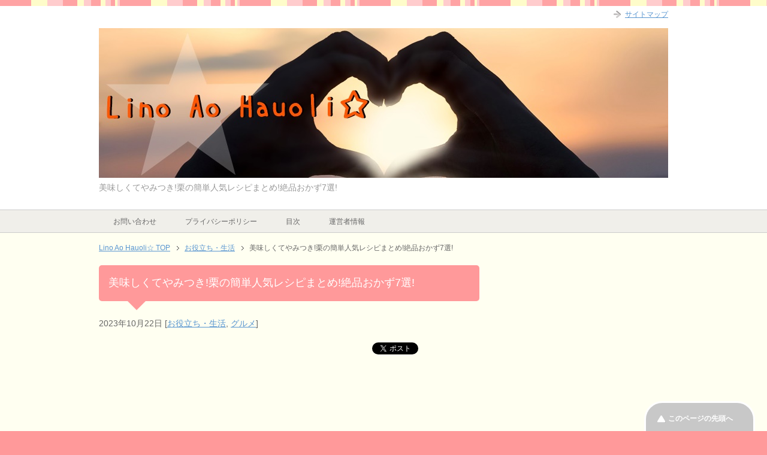

--- FILE ---
content_type: text/html; charset=UTF-8
request_url: https://boc-4plus1.com/archives/5471
body_size: 19252
content:
<!DOCTYPE html PUBLIC "-//W3C//DTD XHTML 1.0 Transitional//EN" "http://www.w3.org/TR/xhtml1/DTD/xhtml1-transitional.dtd">
<html xmlns="https://www.w3.org/1999/xhtml" dir="ltr" xml:lang="ja" lang="ja" xmlns:fb="https://www.facebook.com/2008/fbml">
<head><script async src="//pagead2.googlesyndication.com/pagead/js/adsbygoogle.js"></script>
<script>
  (adsbygoogle = window.adsbygoogle || []).push({
    google_ad_client: "ca-pub-9692444929455120",
    enable_page_level_ads: true
  });
</script>
<meta http-equiv="Content-Type" content="text/html; charset=UTF-8" />

<meta name="viewport" content="width=device-width, initial-scale=1.0" />
<meta name="keywords" content="お役立ち・生活,グルメ" />
<meta name="description" content="秋に美味しい栗！ いろいろなお店で栗を使ったメニューが増えてきますね☆ 栗はスイーツだけでなく、おかずにもピッタリの食材なんですよ！ しかし、スイーツほどおかずのレパートリーはないですよね･･･。 そこで今回は栗を使った・・・" />
<meta http-equiv="Content-Style-Type" content="text/css" />
<meta http-equiv="Content-Script-Type" content="text/javascript" />
<!--[if IE]><meta http-equiv="imagetoolbar" content="no" /><![endif]-->

<link rel="stylesheet" href="https://boc-4plus1.com/wp-content/themes/keni62_wp_pretty_1710192346/common.css" type="text/css" media="all" />
<link rel="stylesheet" href="https://boc-4plus1.com/wp-content/themes/keni62_wp_pretty_1710192346/layout.css" type="text/css" media="all" />
<link rel="stylesheet" href="https://boc-4plus1.com/wp-content/themes/keni62_wp_pretty_1710192346/design.css" type="text/css" media="all" />
<link rel="stylesheet" href="https://boc-4plus1.com/wp-content/themes/keni62_wp_pretty_1710192346/mobile.css" type="text/css" media="all" />
<link rel="stylesheet" href="https://boc-4plus1.com/wp-content/themes/keni62_wp_pretty_1710192346/mobile_layout.css" type="text/css" media="all" />
<link rel="stylesheet" href="https://boc-4plus1.com/wp-content/themes/keni62_wp_pretty_1710192346/advanced.css" type="text/css" media="all" />
<link rel="stylesheet" href="https://boc-4plus1.com/wp-content/themes/keni62_wp_pretty_1710192346/print.css" type="text/css" media="print" />

<link rel="shortcut icon" type="image/x-icon" href="https://boc-4plus1.com/wp-content/themes/keni62_wp_pretty_1710192346/favicon.ico" />
<link rel="apple-touch-icon" href="https://boc-4plus1.com/wp-content/themes/keni62_wp_pretty_1710192346/images/home-icon.png" />
<link rel="alternate" type="application/atom+xml" title="Lino Ao Hauoli☆ Atom Feed" href="https://boc-4plus1.com/feed/atom" />

		<!-- All in One SEO 4.3.2 - aioseo.com -->
		<title>美味しくてやみつき!栗の簡単人気レシピまとめ!絶品おかず7選!</title>
		<meta name="description" content="秋に美味しい栗！ いろいろなお店で栗を使ったメニューが増えてきますね☆ 栗はスイーツだけでなく、おかずにもピッ" />
		<meta name="robots" content="max-snippet:-1, max-image-preview:large, max-video-preview:-1" />
		<meta name="keywords" content="栗,レシピ,人気,おかず,簡単,やみつき,美味しい,絶品,7選,まとめ" />
		<link rel="canonical" href="https://boc-4plus1.com/archives/5471" />
		<meta name="generator" content="All in One SEO (AIOSEO) 4.3.2 " />
		<meta property="og:locale" content="ja_JP" />
		<meta property="og:site_name" content="Lino Ao Hauoli☆" />
		<meta property="og:type" content="article" />
		<meta property="og:title" content="美味しくてやみつき!栗の簡単人気レシピまとめ!絶品おかず7選!" />
		<meta property="og:description" content="秋に美味しい栗！ いろいろなお店で栗を使ったメニューが増えてきますね☆ 栗はスイーツだけでなく、おかずにもピッ" />
		<meta property="og:url" content="https://boc-4plus1.com/archives/5471" />
		<meta property="og:image" content="https://boc-4plus1.com/wp-content/uploads/2019/09/栗.jpg" />
		<meta property="og:image:secure_url" content="https://boc-4plus1.com/wp-content/uploads/2019/09/栗.jpg" />
		<meta property="og:image:width" content="640" />
		<meta property="og:image:height" content="427" />
		<meta property="article:published_time" content="2023-10-22T11:00:30+00:00" />
		<meta property="article:modified_time" content="2023-10-22T11:44:22+00:00" />
		<meta name="twitter:card" content="summary_large_image" />
		<meta name="twitter:site" content="@LHauoli" />
		<meta name="twitter:title" content="美味しくてやみつき!栗の簡単人気レシピまとめ!絶品おかず7選!" />
		<meta name="twitter:description" content="秋に美味しい栗！ いろいろなお店で栗を使ったメニューが増えてきますね☆ 栗はスイーツだけでなく、おかずにもピッ" />
		<meta name="twitter:creator" content="@LHauoli" />
		<meta name="twitter:image" content="https://boc-4plus1.com/wp-content/uploads/2019/09/栗.jpg" />
		<meta name="google" content="nositelinkssearchbox" />
		<script type="application/ld+json" class="aioseo-schema">
			{"@context":"https:\/\/schema.org","@graph":[{"@type":"Article","@id":"https:\/\/boc-4plus1.com\/archives\/5471#article","name":"\u7f8e\u5473\u3057\u304f\u3066\u3084\u307f\u3064\u304d!\u6817\u306e\u7c21\u5358\u4eba\u6c17\u30ec\u30b7\u30d4\u307e\u3068\u3081!\u7d76\u54c1\u304a\u304b\u305a7\u9078!","headline":"\u7f8e\u5473\u3057\u304f\u3066\u3084\u307f\u3064\u304d!\u6817\u306e\u7c21\u5358\u4eba\u6c17\u30ec\u30b7\u30d4\u307e\u3068\u3081!\u7d76\u54c1\u304a\u304b\u305a7\u9078!","author":{"@id":"https:\/\/boc-4plus1.com\/archives\/author\/kikuu-_#author"},"publisher":{"@id":"https:\/\/boc-4plus1.com\/#person"},"image":{"@type":"ImageObject","url":"https:\/\/boc-4plus1.com\/wp-content\/uploads\/2019\/09\/\u6817.jpg","width":640,"height":427},"datePublished":"2023-10-22T11:00:30+00:00","dateModified":"2023-10-22T11:44:22+00:00","inLanguage":"ja","mainEntityOfPage":{"@id":"https:\/\/boc-4plus1.com\/archives\/5471#webpage"},"isPartOf":{"@id":"https:\/\/boc-4plus1.com\/archives\/5471#webpage"},"articleSection":"\u304a\u5f79\u7acb\u3061\u30fb\u751f\u6d3b, \u30b0\u30eb\u30e1"},{"@type":"BreadcrumbList","@id":"https:\/\/boc-4plus1.com\/archives\/5471#breadcrumblist","itemListElement":[{"@type":"ListItem","@id":"https:\/\/boc-4plus1.com\/#listItem","position":1,"item":{"@type":"WebPage","@id":"https:\/\/boc-4plus1.com\/","name":"\u30db\u30fc\u30e0","description":"\u4f1a\u8a71\u306e\u30cd\u30bf\u306b\u306a\u308b\u3088\u3046\u306a\u304a\u5f79\u7acb\u3061\u60c5\u5831\u3084\u3001\u82b8\u80fd\u30fb\u65ec\u306e\u30cd\u30bf\u3092\u304a\u5c4a\u3051\u3057\u307e\u3059\u266a","url":"https:\/\/boc-4plus1.com\/"}}]},{"@type":"Person","@id":"https:\/\/boc-4plus1.com\/#person","name":"\u30d6\u30ed\u30b0\u7ba1\u7406\u4eba","image":{"@type":"ImageObject","@id":"https:\/\/boc-4plus1.com\/archives\/5471#personImage","url":"https:\/\/secure.gravatar.com\/avatar\/ce20428cd11d96338774dc9e0f8b5e08?s=96&d=mm&r=g","width":96,"height":96,"caption":"\u30d6\u30ed\u30b0\u7ba1\u7406\u4eba"}},{"@type":"Person","@id":"https:\/\/boc-4plus1.com\/archives\/author\/kikuu-_#author","url":"https:\/\/boc-4plus1.com\/archives\/author\/kikuu-_","name":"\u30d6\u30ed\u30b0\u7ba1\u7406\u4eba","image":{"@type":"ImageObject","@id":"https:\/\/boc-4plus1.com\/archives\/5471#authorImage","url":"https:\/\/secure.gravatar.com\/avatar\/ce20428cd11d96338774dc9e0f8b5e08?s=96&d=mm&r=g","width":96,"height":96,"caption":"\u30d6\u30ed\u30b0\u7ba1\u7406\u4eba"}},{"@type":"WebPage","@id":"https:\/\/boc-4plus1.com\/archives\/5471#webpage","url":"https:\/\/boc-4plus1.com\/archives\/5471","name":"\u7f8e\u5473\u3057\u304f\u3066\u3084\u307f\u3064\u304d!\u6817\u306e\u7c21\u5358\u4eba\u6c17\u30ec\u30b7\u30d4\u307e\u3068\u3081!\u7d76\u54c1\u304a\u304b\u305a7\u9078!","description":"\u79cb\u306b\u7f8e\u5473\u3057\u3044\u6817\uff01 \u3044\u308d\u3044\u308d\u306a\u304a\u5e97\u3067\u6817\u3092\u4f7f\u3063\u305f\u30e1\u30cb\u30e5\u30fc\u304c\u5897\u3048\u3066\u304d\u307e\u3059\u306d\u2606 \u6817\u306f\u30b9\u30a4\u30fc\u30c4\u3060\u3051\u3067\u306a\u304f\u3001\u304a\u304b\u305a\u306b\u3082\u30d4\u30c3","inLanguage":"ja","isPartOf":{"@id":"https:\/\/boc-4plus1.com\/#website"},"breadcrumb":{"@id":"https:\/\/boc-4plus1.com\/archives\/5471#breadcrumblist"},"author":{"@id":"https:\/\/boc-4plus1.com\/archives\/author\/kikuu-_#author"},"creator":{"@id":"https:\/\/boc-4plus1.com\/archives\/author\/kikuu-_#author"},"image":{"@type":"ImageObject","url":"https:\/\/boc-4plus1.com\/wp-content\/uploads\/2019\/09\/\u6817.jpg","@id":"https:\/\/boc-4plus1.com\/#mainImage","width":640,"height":427},"primaryImageOfPage":{"@id":"https:\/\/boc-4plus1.com\/archives\/5471#mainImage"},"datePublished":"2023-10-22T11:00:30+00:00","dateModified":"2023-10-22T11:44:22+00:00"},{"@type":"WebSite","@id":"https:\/\/boc-4plus1.com\/#website","url":"https:\/\/boc-4plus1.com\/","name":"Lino Ao Hauoli\u2606","inLanguage":"ja","publisher":{"@id":"https:\/\/boc-4plus1.com\/#person"}}]}
		</script>
		<!-- All in One SEO -->

<link rel='dns-prefetch' href='//webfonts.xserver.jp' />
<link rel='dns-prefetch' href='//s.w.org' />
<link rel="alternate" type="application/rss+xml" title="Lino Ao Hauoli☆ &raquo; フィード" href="https://boc-4plus1.com/feed" />
<link rel="alternate" type="application/rss+xml" title="Lino Ao Hauoli☆ &raquo; コメントフィード" href="https://boc-4plus1.com/comments/feed" />
<link rel="alternate" type="application/rss+xml" title="Lino Ao Hauoli☆ &raquo; 美味しくてやみつき!栗の簡単人気レシピまとめ!絶品おかず7選! のコメントのフィード" href="https://boc-4plus1.com/archives/5471/feed" />
		<!-- This site uses the Google Analytics by ExactMetrics plugin v7.10.0 - Using Analytics tracking - https://www.exactmetrics.com/ -->
							<script
				src="//www.googletagmanager.com/gtag/js?id=UA-110929974-1"  data-cfasync="false" data-wpfc-render="false" type="text/javascript" async></script>
			<script data-cfasync="false" data-wpfc-render="false" type="text/javascript">
				var em_version = '7.10.0';
				var em_track_user = true;
				var em_no_track_reason = '';
				
								var disableStrs = [
															'ga-disable-UA-110929974-1',
									];

				/* Function to detect opted out users */
				function __gtagTrackerIsOptedOut() {
					for (var index = 0; index < disableStrs.length; index++) {
						if (document.cookie.indexOf(disableStrs[index] + '=true') > -1) {
							return true;
						}
					}

					return false;
				}

				/* Disable tracking if the opt-out cookie exists. */
				if (__gtagTrackerIsOptedOut()) {
					for (var index = 0; index < disableStrs.length; index++) {
						window[disableStrs[index]] = true;
					}
				}

				/* Opt-out function */
				function __gtagTrackerOptout() {
					for (var index = 0; index < disableStrs.length; index++) {
						document.cookie = disableStrs[index] + '=true; expires=Thu, 31 Dec 2099 23:59:59 UTC; path=/';
						window[disableStrs[index]] = true;
					}
				}

				if ('undefined' === typeof gaOptout) {
					function gaOptout() {
						__gtagTrackerOptout();
					}
				}
								window.dataLayer = window.dataLayer || [];

				window.ExactMetricsDualTracker = {
					helpers: {},
					trackers: {},
				};
				if (em_track_user) {
					function __gtagDataLayer() {
						dataLayer.push(arguments);
					}

					function __gtagTracker(type, name, parameters) {
						if (!parameters) {
							parameters = {};
						}

						if (parameters.send_to) {
							__gtagDataLayer.apply(null, arguments);
							return;
						}

						if (type === 'event') {
							
														parameters.send_to = exactmetrics_frontend.ua;
							__gtagDataLayer(type, name, parameters);
													} else {
							__gtagDataLayer.apply(null, arguments);
						}
					}

					__gtagTracker('js', new Date());
					__gtagTracker('set', {
						'developer_id.dNDMyYj': true,
											});
															__gtagTracker('config', 'UA-110929974-1', {"forceSSL":"true"} );
										window.gtag = __gtagTracker;										(function () {
						/* https://developers.google.com/analytics/devguides/collection/analyticsjs/ */
						/* ga and __gaTracker compatibility shim. */
						var noopfn = function () {
							return null;
						};
						var newtracker = function () {
							return new Tracker();
						};
						var Tracker = function () {
							return null;
						};
						var p = Tracker.prototype;
						p.get = noopfn;
						p.set = noopfn;
						p.send = function () {
							var args = Array.prototype.slice.call(arguments);
							args.unshift('send');
							__gaTracker.apply(null, args);
						};
						var __gaTracker = function () {
							var len = arguments.length;
							if (len === 0) {
								return;
							}
							var f = arguments[len - 1];
							if (typeof f !== 'object' || f === null || typeof f.hitCallback !== 'function') {
								if ('send' === arguments[0]) {
									var hitConverted, hitObject = false, action;
									if ('event' === arguments[1]) {
										if ('undefined' !== typeof arguments[3]) {
											hitObject = {
												'eventAction': arguments[3],
												'eventCategory': arguments[2],
												'eventLabel': arguments[4],
												'value': arguments[5] ? arguments[5] : 1,
											}
										}
									}
									if ('pageview' === arguments[1]) {
										if ('undefined' !== typeof arguments[2]) {
											hitObject = {
												'eventAction': 'page_view',
												'page_path': arguments[2],
											}
										}
									}
									if (typeof arguments[2] === 'object') {
										hitObject = arguments[2];
									}
									if (typeof arguments[5] === 'object') {
										Object.assign(hitObject, arguments[5]);
									}
									if ('undefined' !== typeof arguments[1].hitType) {
										hitObject = arguments[1];
										if ('pageview' === hitObject.hitType) {
											hitObject.eventAction = 'page_view';
										}
									}
									if (hitObject) {
										action = 'timing' === arguments[1].hitType ? 'timing_complete' : hitObject.eventAction;
										hitConverted = mapArgs(hitObject);
										__gtagTracker('event', action, hitConverted);
									}
								}
								return;
							}

							function mapArgs(args) {
								var arg, hit = {};
								var gaMap = {
									'eventCategory': 'event_category',
									'eventAction': 'event_action',
									'eventLabel': 'event_label',
									'eventValue': 'event_value',
									'nonInteraction': 'non_interaction',
									'timingCategory': 'event_category',
									'timingVar': 'name',
									'timingValue': 'value',
									'timingLabel': 'event_label',
									'page': 'page_path',
									'location': 'page_location',
									'title': 'page_title',
								};
								for (arg in args) {
																		if (!(!args.hasOwnProperty(arg) || !gaMap.hasOwnProperty(arg))) {
										hit[gaMap[arg]] = args[arg];
									} else {
										hit[arg] = args[arg];
									}
								}
								return hit;
							}

							try {
								f.hitCallback();
							} catch (ex) {
							}
						};
						__gaTracker.create = newtracker;
						__gaTracker.getByName = newtracker;
						__gaTracker.getAll = function () {
							return [];
						};
						__gaTracker.remove = noopfn;
						__gaTracker.loaded = true;
						window['__gaTracker'] = __gaTracker;
					})();
									} else {
										console.log("");
					(function () {
						function __gtagTracker() {
							return null;
						}

						window['__gtagTracker'] = __gtagTracker;
						window['gtag'] = __gtagTracker;
					})();
									}
			</script>
				<!-- / Google Analytics by ExactMetrics -->
				<script type="text/javascript">
			window._wpemojiSettings = {"baseUrl":"https:\/\/s.w.org\/images\/core\/emoji\/11\/72x72\/","ext":".png","svgUrl":"https:\/\/s.w.org\/images\/core\/emoji\/11\/svg\/","svgExt":".svg","source":{"concatemoji":"https:\/\/boc-4plus1.com\/wp-includes\/js\/wp-emoji-release.min.js?ver=4.9.26"}};
			!function(e,a,t){var n,r,o,i=a.createElement("canvas"),p=i.getContext&&i.getContext("2d");function s(e,t){var a=String.fromCharCode;p.clearRect(0,0,i.width,i.height),p.fillText(a.apply(this,e),0,0);e=i.toDataURL();return p.clearRect(0,0,i.width,i.height),p.fillText(a.apply(this,t),0,0),e===i.toDataURL()}function c(e){var t=a.createElement("script");t.src=e,t.defer=t.type="text/javascript",a.getElementsByTagName("head")[0].appendChild(t)}for(o=Array("flag","emoji"),t.supports={everything:!0,everythingExceptFlag:!0},r=0;r<o.length;r++)t.supports[o[r]]=function(e){if(!p||!p.fillText)return!1;switch(p.textBaseline="top",p.font="600 32px Arial",e){case"flag":return s([55356,56826,55356,56819],[55356,56826,8203,55356,56819])?!1:!s([55356,57332,56128,56423,56128,56418,56128,56421,56128,56430,56128,56423,56128,56447],[55356,57332,8203,56128,56423,8203,56128,56418,8203,56128,56421,8203,56128,56430,8203,56128,56423,8203,56128,56447]);case"emoji":return!s([55358,56760,9792,65039],[55358,56760,8203,9792,65039])}return!1}(o[r]),t.supports.everything=t.supports.everything&&t.supports[o[r]],"flag"!==o[r]&&(t.supports.everythingExceptFlag=t.supports.everythingExceptFlag&&t.supports[o[r]]);t.supports.everythingExceptFlag=t.supports.everythingExceptFlag&&!t.supports.flag,t.DOMReady=!1,t.readyCallback=function(){t.DOMReady=!0},t.supports.everything||(n=function(){t.readyCallback()},a.addEventListener?(a.addEventListener("DOMContentLoaded",n,!1),e.addEventListener("load",n,!1)):(e.attachEvent("onload",n),a.attachEvent("onreadystatechange",function(){"complete"===a.readyState&&t.readyCallback()})),(n=t.source||{}).concatemoji?c(n.concatemoji):n.wpemoji&&n.twemoji&&(c(n.twemoji),c(n.wpemoji)))}(window,document,window._wpemojiSettings);
		</script>
		<style type="text/css">
img.wp-smiley,
img.emoji {
	display: inline !important;
	border: none !important;
	box-shadow: none !important;
	height: 1em !important;
	width: 1em !important;
	margin: 0 .07em !important;
	vertical-align: -0.1em !important;
	background: none !important;
	padding: 0 !important;
}
</style>
<link rel='stylesheet' id='yarppRelatedCss-css'  href='https://boc-4plus1.com/wp-content/plugins/yet-another-related-posts-plugin/style/related.css?ver=5.27.8' type='text/css' media='all' />
<link rel='stylesheet' id='yarpp-thumbnails-css'  href='https://boc-4plus1.com/wp-content/plugins/yet-another-related-posts-plugin/style/styles_thumbnails.css?ver=5.27.8' type='text/css' media='all' />
<style id='yarpp-thumbnails-inline-css' type='text/css'>
.yarpp-thumbnails-horizontal .yarpp-thumbnail {width: 130px;height: 170px;margin: 5px;margin-left: 0px;}.yarpp-thumbnail > img, .yarpp-thumbnail-default {width: 120px;height: 120px;margin: 5px;}.yarpp-thumbnails-horizontal .yarpp-thumbnail-title {margin: 7px;margin-top: 0px;width: 120px;}.yarpp-thumbnail-default > img {min-height: 120px;min-width: 120px;}
.yarpp-thumbnails-horizontal .yarpp-thumbnail {width: 130px;height: 170px;margin: 5px;margin-left: 0px;}.yarpp-thumbnail > img, .yarpp-thumbnail-default {width: 120px;height: 120px;margin: 5px;}.yarpp-thumbnails-horizontal .yarpp-thumbnail-title {margin: 7px;margin-top: 0px;width: 120px;}.yarpp-thumbnail-default > img {min-height: 120px;min-width: 120px;}
</style>
<link rel='stylesheet' id='toc-screen-css'  href='https://boc-4plus1.com/wp-content/plugins/table-of-contents-plus/screen.min.css?ver=2106' type='text/css' media='all' />
<link rel='stylesheet' id='wordpress-popular-posts-css-css'  href='https://boc-4plus1.com/wp-content/plugins/wordpress-popular-posts/assets/css/wpp.css?ver=5.5.1' type='text/css' media='all' />
<style id='quads-styles-inline-css' type='text/css'>

        .quads-location {
            visibility: hidden;
        }
    .quads-location ins.adsbygoogle {
        background: transparent !important;
    }
    .quads.quads_ad_container { display: grid; grid-template-columns: auto; grid-gap: 10px; padding: 10px; }
    .grid_image{animation: fadeIn 0.5s;-webkit-animation: fadeIn 0.5s;-moz-animation: fadeIn 0.5s;
        -o-animation: fadeIn 0.5s;-ms-animation: fadeIn 0.5s;}
    .quads-ad-label { font-size: 12px; text-align: center; color: #333;}
    .quads-text-around-ad-label-text_around_left {
        width: 50%;
        float: left;
    }
    .quads-text-around-ad-label-text_around_right {
        width: 50%;
        float: right;
    }
    .quads-popupad {
        position: fixed;
        top: 0px;
        left:0px;
        width: 100%;
        height: 100em;
        background-color: rgba(0,0,0,0.6);
        z-index: 999;
        max-width: 100em !important;
        margin: 0 auto;
    }
    .quads.quads_ad_container_ {
        position: fixed;
        top: 40%;
        left: 36%;
    }
    #btn_close{
		background-color: #fff;
		width: 25px;
		height: 25px;
		text-align: center;
		line-height: 22px;
		position: absolute;
		right: -10px;
		top: -10px;
		cursor: pointer;
		transition: all 0.5s ease;
		border-radius: 50%;
	}
    #btn_close_video{
		background-color: #fff;
		width: 25px;
		height: 25px;
		text-align: center;
		line-height: 22px;
		position: absolute;
		right: -10px;
		top: -10px;
		cursor: pointer;
		transition: all 0.5s ease;
		border-radius: 50%;
        z-index:100;
	}
    .post_half_page_ad{
        visibility: visible;
        position: fixed;
        top: 0;
        right: -200vw;
    }
    #post_half_page_openClose {
        -webkit-transform: rotate(90deg);
        -webkit-transform-origin: left top;
        -moz-transform: rotate(90deg);
        -moz-transform-origin: left top;
        -o-transform: rotate(90deg);
        -o-transform-origin: left top;
        -ms-transform: rotate(90deg);
        -ms-transform-origin: left top;
        -transform: rotate(90deg);
        -transform-origin: left top;
        position: absolute;
        left: 4px;
        top: 0%;
        cursor: pointer;
        z-index: 999999;
        display: none;
    }
    #post_half_pageVertical-text {
        background: #000000;
        text-align: center;
        z-index: 999999;
        cursor: pointer;
        color: #FFFFFF;
        float: left;
        font-size: 13pt;
        padding: 5px;
        font-weight: bold;
        width: 85vh;
        font-family: verdana;
        text-transform: uppercase;
    }
    .half-page-arrow-left {
        position: absolute;
        cursor: pointer;
        width: 0;
        height: 0;
        border-right: 15px solid #FFFFFF;
        border-top: 15px solid transparent;
        border-bottom: 15px solid transparent;
        left: -27px;
        z-index: 9999999;
        top: 8vh;
    }
    .half-page-arrow-right {
        position: absolute;
        cursor: pointer;
        width: 0;
        height: 0;
        border-left: 15px solid #FFFFFF;
        border-top: 15px solid transparent;
        border-bottom: 15px solid transparent;
        left: -25px;
        z-index: 9999999;
        bottom: 30vh;
    }
    @media screen and (max-width: 520px) {
        .post_half_page_ad {
            display: none;
        }
        #post_half_pageVertical-text {
            width: 100%;
            font-size: 14px;
        }
        .half-page-arrow-left{
            left: 12px;
            bottom: 8px;
            top: 12px;
            border-left: 10px solid #ffffff00;
            border-top: none;
            border-bottom: 10px solid white;
            border-right: 10px solid #ffffff00;
        }
        .half-page-arrow-right {
            border-left: 10px solid #ffffff00;
            border-top: 10px solid white;
            border-bottom: none;
            border-right: 10px solid #ffffff00;
            right: 12px;
            left: unset;
            top: 13px;
            bottom: 8px;
        }
    }
    @media screen and (max-width: 480px) {
        .quads.quads_ad_container_ {
            left: 10px;
        }
    } 
    .wpquads-3d-container {
        border-radius:3px;
        position:relative;
        -webkit-perspective:1000px;
        -moz-perspective:1000px;
        -ms-perspective:1000px;
        -o-perspective:1000px;
        perspective:1000px;
        z-index:999999;
    }
    .wpquads-3d-cube{
        width:100%;
        height:100%;
        position:absolute;
        -webkit-transition:-webkit-transform 1s;
        -moz-transition:-moz-transform 1s;
        -o-transition:-o-transform 1s;
        transition:transform 1s;
        -webkit-transform-style:preserve-3d;
        -moz-transform-style:preserve-3d;
        -ms-transform-style:preserve-3d;
        -o-transform-style:preserve-3d;
        transform-style:preserve-3d;
    }
    .wpquads-3d-cube .wpquads-3d-item{
        position:absolute;
        border:3px inset;
        border-style:outset
    }
    .wpquads-3d-close{
        text-align:right;
    }
    #wpquads-close-btn{
        text-decoration:none !important;
        cursor:pointer;
    }
    .wpquads-3d-cube .wpquads-3d-item, .wpquads-3d-cube .wpquads-3d-item img{
        display:block;
        margin:0;
        width:100%;
        height:100%;
        background:#fff;
    }
    .ewd-ufaq-faqs .wpquads-3d-container {
        display: none;
    }   
    .quads-video {
        position: fixed;
        bottom: 0px;
        z-index: 9999999;
    }
    quads_ad_container_video{
        max-width:220px;
    }
    .parallax_main {
        padding-left: 3px;
        padding-right: 3px;
    }
    .parallax_main {
        display:none;
        position: fixed;
        top: 0;
        left: 0;
        bottom: 0;
        right: 0;
        background: #00000070;
        overflow-y: auto;
        background-attachment: fixed;
        background-position: center;
        -moz-transition: all 0.3s ease-in-out;
        -o-transition: all 0.3s ease-in-out;
        -ms-transition: all 0.3s ease-in-out;
        -webkit-transition: all 0.3s ease-in-out;
        transition: all 03s ease-in-out;
    }
    .parallax_main .quads-parallax-spacer {
        display: block;
        padding-top: 100vh;
        position: relative;
        pointer-events: none;
    }
    .quads-parallax {
        bottom: 0px;
        z-index: 9999999;
        bottom: 0;
        left: 0;
        right: 0; 
        margin: 0 auto;
        position:relative;
        -moz-transition: all 0.3s ease;
        -o-transition: all 0.3s ease;
        -ms-transition: all 0.3s ease;
        -webkit-transition: all 0.3s ease;
        transition: all 0.3s ease;
    }
    .parallax_popup_img {
        text-align: center;
        margin: 0 auto;
    }
    .quads_parallax_scroll_text{
        display: none;
        position: fixed;
        left: 0;
        z-index: 1;
        color: #989898;
        right: 0;
        text-align: center;
        font-weight: 600;
        font-size: 15px;
        background: #fff;
        padding: 6px;
        top: 5px;
    }
    .quads_click_impression { display: none;}
    .quads-sticky {
        width: 100% !important;
        position: fixed;
        max-width: 100%!important;
        bottom:0;
        margin:0;
        text-align: center;
    }
    .quads-sticky .quads-location {
        text-align: center;
    }.quads-sticky .wp_quads_dfp {
        display: contents;
    }
    a.quads-sticky-ad-close {
        background-color: #fff;
        width: 25px;
        height: 25px;
        text-align: center;
        line-height: 22px;
        position: absolute;
        right: 0px;
        top: -15px;
        cursor: pointer;
        transition: all 0.5s ease;
        border-radius: 50%;
    }
    
</style>
<script type='text/javascript' src='https://boc-4plus1.com/wp-includes/js/jquery/jquery.js?ver=1.12.4'></script>
<script type='text/javascript' src='https://boc-4plus1.com/wp-includes/js/jquery/jquery-migrate.min.js?ver=1.4.1'></script>
<script type='text/javascript' src='//webfonts.xserver.jp/js/xserver.js?ver=1.2.4'></script>
<script type='text/javascript' src='https://boc-4plus1.com/wp-content/plugins/google-analytics-dashboard-for-wp/assets/js/frontend-gtag.min.js?ver=7.10.0'></script>
<script data-cfasync="false" data-wpfc-render="false" type="text/javascript" id='exactmetrics-frontend-script-js-extra'>/* <![CDATA[ */
var exactmetrics_frontend = {"js_events_tracking":"true","download_extensions":"zip,mp3,mpeg,pdf,docx,pptx,xlsx,rar","inbound_paths":"[{\"path\":\"\\\/go\\\/\",\"label\":\"affiliate\"},{\"path\":\"\\\/recommend\\\/\",\"label\":\"affiliate\"}]","home_url":"https:\/\/boc-4plus1.com","hash_tracking":"false","ua":"UA-110929974-1","v4_id":""};/* ]]> */
</script>
<script type='application/json' id="wpp-json">
{"sampling_active":0,"sampling_rate":100,"ajax_url":"https:\/\/boc-4plus1.com\/wp-json\/wordpress-popular-posts\/v1\/popular-posts","api_url":"https:\/\/boc-4plus1.com\/wp-json\/wordpress-popular-posts","ID":5471,"token":"7737429afd","lang":0,"debug":0}
</script>
<script type='text/javascript' src='https://boc-4plus1.com/wp-content/plugins/wordpress-popular-posts/assets/js/wpp.min.js?ver=5.5.1'></script>
<link rel='https://api.w.org/' href='https://boc-4plus1.com/wp-json/' />
<link rel="EditURI" type="application/rsd+xml" title="RSD" href="https://boc-4plus1.com/xmlrpc.php?rsd" />
<link rel="wlwmanifest" type="application/wlwmanifest+xml" href="https://boc-4plus1.com/wp-includes/wlwmanifest.xml" /> 
<link rel='prev' title='白鳥玉季がかわいい♪子役でCM女王!?出演作がスゴイ!姉も芸能人?' href='https://boc-4plus1.com/archives/4979' />
<link rel='next' title='簡単絶品!柿の人気デザートレシピ7選!大量消費&#038;柿嫌いもオススメ♪' href='https://boc-4plus1.com/archives/5755' />
<meta name="generator" content="WordPress 4.9.26" />
<link rel='shortlink' href='https://boc-4plus1.com/?p=5471' />
<link rel="alternate" type="application/json+oembed" href="https://boc-4plus1.com/wp-json/oembed/1.0/embed?url=https%3A%2F%2Fboc-4plus1.com%2Farchives%2F5471" />
<link rel="alternate" type="text/xml+oembed" href="https://boc-4plus1.com/wp-json/oembed/1.0/embed?url=https%3A%2F%2Fboc-4plus1.com%2Farchives%2F5471&#038;format=xml" />
        <!-- Copyright protection script -->
        <meta http-equiv="imagetoolbar" content="no">
        <script>
            /*<![CDATA[*/
            document.oncontextmenu = function () {
                return false;
            };
            /*]]>*/
        </script>
        <script type="text/javascript">
            /*<![CDATA[*/
            document.onselectstart = function () {
                event = event || window.event;
                var custom_input = event.target || event.srcElement;

                if (custom_input.type !== "text" && custom_input.type !== "textarea" && custom_input.type !== "password") {
                    return false;
                } else {
                    return true;
                }

            };
            if (window.sidebar) {
                document.onmousedown = function (e) {
                    var obj = e.target;
                    if (obj.tagName.toUpperCase() === 'SELECT'
                        || obj.tagName.toUpperCase() === "INPUT"
                        || obj.tagName.toUpperCase() === "TEXTAREA"
                        || obj.tagName.toUpperCase() === "PASSWORD") {
                        return true;
                    } else {
                        return false;
                    }
                };
            }
            window.onload = function () {
                document.body.style.webkitTouchCallout = 'none';
                document.body.style.KhtmlUserSelect = 'none';
            }
            /*]]>*/
        </script>
        <script type="text/javascript">
            /*<![CDATA[*/
            if (parent.frames.length > 0) {
                top.location.replace(document.location);
            }
            /*]]>*/
        </script>
        <script>
            /*<![CDATA[*/
            document.ondragstart = function () {
                return false;
            };
            /*]]>*/
        </script>
        <style type="text/css">

            * {
                -webkit-touch-callout: none;
                -webkit-user-select: none;
                -moz-user-select: none;
                user-select: none;
            }

            img {
                -webkit-touch-callout: none;
                -webkit-user-select: none;
                -moz-user-select: none;
                user-select: none;
            }

            input, textarea, select {
	            -webkit-user-select: auto;
            }

        </style>
        <!-- End Copyright protection script -->

        <!-- Source hidden -->

        <script type='text/javascript'>document.cookie = 'quads_browser_width='+screen.width;</script>            <style id="wpp-loading-animation-styles">@-webkit-keyframes bgslide{from{background-position-x:0}to{background-position-x:-200%}}@keyframes bgslide{from{background-position-x:0}to{background-position-x:-200%}}.wpp-widget-placeholder,.wpp-widget-block-placeholder{margin:0 auto;width:60px;height:3px;background:#dd3737;background:linear-gradient(90deg,#dd3737 0%,#571313 10%,#dd3737 100%);background-size:200% auto;border-radius:3px;-webkit-animation:bgslide 1s infinite linear;animation:bgslide 1s infinite linear}</style>
            
<!-- BEGIN: WP Social Bookmarking Light HEAD -->


<script>
    (function (d, s, id) {
        var js, fjs = d.getElementsByTagName(s)[0];
        if (d.getElementById(id)) return;
        js = d.createElement(s);
        js.id = id;
        js.src = "//connect.facebook.net/ja_JP/sdk.js#xfbml=1&version=v2.7";
        fjs.parentNode.insertBefore(js, fjs);
    }(document, 'script', 'facebook-jssdk'));
</script>

<style type="text/css">
    .wp_social_bookmarking_light{
    border: 0 !important;
    padding: 10px 0 20px 0 !important;
    margin: 0 !important;
}
.wp_social_bookmarking_light div{
    float: left !important;
    border: 0 !important;
    padding: 0 !important;
    margin: 0 5px 0px 0 !important;
    min-height: 30px !important;
    line-height: 18px !important;
    text-indent: 0 !important;
}
.wp_social_bookmarking_light img{
    border: 0 !important;
    padding: 0;
    margin: 0;
    vertical-align: top !important;
}
.wp_social_bookmarking_light_clear{
    clear: both !important;
}
#fb-root{
    display: none;
}
.wsbl_facebook_like iframe{
    max-width: none !important;
}
.wsbl_pinterest a{
    border: 0px !important;
}
</style>
<!-- END: WP Social Bookmarking Light HEAD -->
<style type="text/css">.broken_link, a.broken_link {
	text-decoration: line-through;
}</style><!-- Global site tag (gtag.js) - Google Analytics -->
<script async src="https://www.googletagmanager.com/gtag/js?id=UA-110929974-1"></script>
<script>
  window.dataLayer = window.dataLayer || [];
  function gtag(){dataLayer.push(arguments);}
  gtag('js', new Date());

  gtag('config', 'UA-110929974-1');
</script>
<script async src="//pagead2.googlesyndication.com/pagead/js/adsbygoogle.js"></script>
<script>
     (adsbygoogle = window.adsbygoogle || []).push({
          google_ad_client: "ca-pub-9692444929455120",
          enable_page_level_ads: true
     });
</script>
</head>

<body class="post-template-default single single-post postid-5471 single-format-standard col2">

<div id="fb-root"></div>
<div id="container">


<!--▼ヘッダー-->
<div id="header">
<div id="header-in">

<div id="header-title">
<p class="header-logo"><a href="https://boc-4plus1.com"><img src="https://boc-4plus1.com/wp-content/uploads/2018/03/heart-3147976_1280-2.jpg" alt="Lino Ao Hauoli☆"></a></p>


<h1>美味しくてやみつき!栗の簡単人気レシピまとめ!絶品おかず7選!</h1>
</div>

<div id="header-text">
<p></p>
</div>

</div>
</div>
<!--▲ヘッダー-->


<!--▼グローバルナビ-->
<div id="global-nav">
<dl id="global-nav-in">
<dt class="btn-gnav">メニュー</dt>
<dd class="menu-wrap">
<ul id="menu" class="menu">
<li class="first page_item page-item-6"><a href="https://boc-4plus1.com/%e3%81%8a%e5%95%8f%e3%81%84%e5%90%88%e3%82%8f%e3%81%9b">お問い合わせ</a></li>
<li class="page_item page-item-230"><a href="https://boc-4plus1.com/%e3%83%97%e3%83%a9%e3%82%a4%e3%83%90%e3%82%b7%e3%83%bc%e3%83%9d%e3%83%aa%e3%82%b7%e3%83%bc">プライバシーポリシー</a></li>
<li class="page_item page-item-8"><a href="https://boc-4plus1.com/sitemaps">目次</a></li>
<li class="page_item page-item-224"><a href="https://boc-4plus1.com/%e9%81%8b%e5%96%b6%e8%80%85%e6%83%85%e5%a0%b1">運営者情報</a></li>
</ul>
</dd>
</dl>
</div>
<!--▲グローバルナビ-->


<!--main-->
<div id="main">
<!--main-in-->
<div id="main-in">

<!--▼パン屑ナビ-->
<div id="breadcrumbs">
<ol>
<li class="first" itemscope="itemscope" itemtype="http://data-vocabulary.org/Breadcrumb"><a href="https://boc-4plus1.com" itemprop="url"><span itemprop="title">Lino Ao Hauoli☆ TOP</span></a></li>
<li itemscope="itemscope" itemtype="http://data-vocabulary.org/Breadcrumb"><a href="https://boc-4plus1.com/archives/category/oyakudachi-life" title="お役立ち・生活 の全投稿を表示" rel="category tag" itemprop="url"><span itemprop="title">お役立ち・生活</span></a></li>
<li><span>美味しくてやみつき!栗の簡単人気レシピまとめ!絶品おかず7選!</span></li>
</ol>
</div>
<!--▲パン屑ナビ-->

<!--▽メイン＆サブ-->
<div id="main-and-sub">

<!--▽メインコンテンツ-->
<div id="main-contents">



<div class="post">
<h2 class="post-title" itemprop="headline">美味しくてやみつき!栗の簡単人気レシピまとめ!絶品おかず7選!</h2>
<p class="post-meta"><span class="post-data">2023年10月22日</span> [<span class="post-cat"><a href="https://boc-4plus1.com/archives/category/oyakudachi-life" rel="category tag">お役立ち・生活</a>, <a href="https://boc-4plus1.com/archives/category/gurume" rel="category tag">グルメ</a></span>]</p>
<ul class="sb m20-b">
<li class="sb-tweet"></li>
<li class="sb-hatebu"></li>
<li class="sb-gplus"></li>
<li class="sb-fb-like"></li>
</ul>	
<script async src="//pagead2.googlesyndication.com/pagead/js/adsbygoogle.js"></script>
<!-- 美空-リンク広告- -->
<ins class="adsbygoogle"
     style="display:block"
     data-ad-client="ca-pub-9692444929455120"
     data-ad-slot="4494849211"
     data-ad-format="link"
     data-full-width-responsive="true"></ins>
<script>
(adsbygoogle = window.adsbygoogle || []).push({});
</script>
	<p>&nbsp;</p>
	
<div class="contents clearfix">

	<div class="article">
	<!--本文-->
	<div class='wp_social_bookmarking_light'>
            <div class="wsbl_hatena_button"><a href="//b.hatena.ne.jp/entry/https://boc-4plus1.com/archives/5471" class="hatena-bookmark-button" data-hatena-bookmark-title="美味しくてやみつき!栗の簡単人気レシピまとめ!絶品おかず7選!" data-hatena-bookmark-layout="simple-balloon" title="このエントリーをはてなブックマークに追加"> <img src="//b.hatena.ne.jp/images/entry-button/button-only@2x.png" alt="このエントリーをはてなブックマークに追加" width="20" height="20" style="border: none;" /></a><script type="text/javascript" src="//b.hatena.ne.jp/js/bookmark_button.js" charset="utf-8" async="async"></script></div>
            <div class="wsbl_facebook_like"><div id="fb-root"></div><fb:like href="https://boc-4plus1.com/archives/5471" layout="button_count" action="like" width="100" share="false" show_faces="false" ></fb:like></div>
            <div class="wsbl_twitter"><a href="https://twitter.com/share" class="twitter-share-button" data-url="https://boc-4plus1.com/archives/5471" data-text="美味しくてやみつき!栗の簡単人気レシピまとめ!絶品おかず7選!">Tweet</a></div>
    </div>
<br class='wp_social_bookmarking_light_clear' />
<p><img class="aligncenter size-full wp-image-5472" src="https://boc-4plus1.com/wp-content/uploads/2019/09/栗.jpg" alt="" width="640" height="427" srcset="https://boc-4plus1.com/wp-content/uploads/2019/09/栗.jpg 640w, https://boc-4plus1.com/wp-content/uploads/2019/09/栗-300x200.jpg 300w" sizes="(max-width: 640px) 100vw, 640px" /></p>
<p>秋に美味しい<span style="color: #ff0000; background-color: #ffff99; font-size: 14pt;"><strong>栗</strong></span>！</p>
<p>いろいろなお店で栗を使ったメニューが増えてきますね☆</p>
<p>栗はスイーツだけでなく、<strong><span style="color: #ff0000;">おかずにもピッタリの食材</span></strong>なんですよ！</p>
<p>しかし、スイーツほどおかずのレパートリーはないですよね･･･。</p>
<p>そこで今回は<strong><span style="color: #ff0000;">栗を使ったおかずのレシピ</span></strong>をご紹介いたします☆</p>
<p>美味しくてやみつきになり、何度も食べたくなっちゃう簡単で人気のレシピばかりです♪</p>
<p>ぜひ最後までご覧くださいね＾＾</p>

<!-- WP QUADS Content Ad Plugin v. 2.0.68.1 -->
<div class="quads-location quads-ad1" id="quads-ad1" style="float:none;margin:0px 0 0px 0;text-align:center;">
<center>スポンサーリンク</center>
<center>
<style>
.example { width: 300px; height: 250px; }
@media(min-width: 340px) { .example { width: 336px; height: 280px; } }
</style>

<script async src="//pagead2.googlesyndication.com/pagead/js/adsbygoogle.js"></script>
<!-- 美空☆ -->
<ins class="adsbygoogle example"
     style="display:block"
     data-ad-client="ca-pub-9692444929455120"
     data-ad-slot="6237468504"
     data-ad-format="auto"></ins>
<script>
(adsbygoogle = window.adsbygoogle || []).push({});
</script></center>
</div>

<p>&nbsp;</p>
<div id="toc_container" class="toc_light_blue no_bullets"><p class="toc_title">目次</p><ul class="toc_list"><li><a href="#i"><span class="toc_number toc_depth_1">1</span> 栗ごはん</a></li><li><a href="#i-2"><span class="toc_number toc_depth_1">2</span> 栗の天ぷら</a></li><li><a href="#i-3"><span class="toc_number toc_depth_1">3</span> 栗のポットパイ</a></li><li><a href="#i-4"><span class="toc_number toc_depth_1">4</span> 栗のグラタン</a></li><li><a href="#i-5"><span class="toc_number toc_depth_1">5</span> 栗のパスタ</a></li><li><a href="#i-6"><span class="toc_number toc_depth_1">6</span> 栗と豚肉の煮物</a></li><li><a href="#i-7"><span class="toc_number toc_depth_1">7</span> 栗と鶏肉の甘辛煮</a></li><li><a href="#i-8"><span class="toc_number toc_depth_1">8</span> まとめ</a></li></ul></div>
<h3><span id="i">栗ごはん</span></h3>
<p><img class="aligncenter size-medium wp-image-5473" src="https://boc-4plus1.com/wp-content/uploads/2019/09/栗ご飯-200x300.jpg" alt="" width="200" height="300" srcset="https://boc-4plus1.com/wp-content/uploads/2019/09/栗ご飯-200x300.jpg 200w, https://boc-4plus1.com/wp-content/uploads/2019/09/栗ご飯-768x1153.jpg 768w, https://boc-4plus1.com/wp-content/uploads/2019/09/栗ご飯-682x1024.jpg 682w, https://boc-4plus1.com/wp-content/uploads/2019/09/栗ご飯.jpg 1002w" sizes="(max-width: 200px) 100vw, 200px" /></p>
<p><span style="color: #ff0000;"><strong>栗料理の定番！栗ごはんのレシピ☆</strong></span></p>
<p>ほんのり甘い栗とご飯の相性はバツグンで、箸が止まらなくなる一品です！</p>
<p>大変なのは栗をむく工程だけ。あとは炊飯器におまかせ♪</p>
<p>冷めても美味しいので、おにぎりにもお弁当にもおすすめなレシピですよ＾＾</p>
<p>詳しいレシピはこちら☆</p>
<p>⇒<a href="https://cookpad.com/recipe/1574458" target="_blank" rel="noopener">シェフ直伝!秋の味覚!簡単に炊ける栗ご飯</a></p>
<h3><span id="i-2">栗の天ぷら</span></h3>
<p><img class="aligncenter size-medium wp-image-5474" src="https://boc-4plus1.com/wp-content/uploads/2019/09/栗の天ぷら-225x300.jpg" alt="" width="225" height="300" srcset="https://boc-4plus1.com/wp-content/uploads/2019/09/栗の天ぷら-225x300.jpg 225w, https://boc-4plus1.com/wp-content/uploads/2019/09/栗の天ぷら.jpg 482w" sizes="(max-width: 225px) 100vw, 225px" /></p>
<p><span style="color: #ff0000;"><strong>ありそうでなかった！栗の天ぷらレシピ☆</strong></span></p>
<p>おいもの天ぷらが美味しいのだから、栗の天ぷらも美味しいに決まっていますよね！笑</p>
<p>ほんのり甘い栗がホックホクで、かなりお箸が進みます♪</p>
<p>おかずにはもちろん、おつまみにもピッタリなレシピですね＾＾</p>
<p>詳しいレシピはこちら☆</p>
<p>⇒<a href="https://cookpad.com/recipe/2814455" target="_blank" rel="noopener">意外に美味い♡栗のほっこり天ぷら♪</a></p>
<h3><span id="i-3">栗のポットパイ</span></h3>
<p><img class="aligncenter size-medium wp-image-5475" src="https://boc-4plus1.com/wp-content/uploads/2019/09/栗のポットパイ-300x226.jpg" alt="" width="300" height="226" srcset="https://boc-4plus1.com/wp-content/uploads/2019/09/栗のポットパイ-300x226.jpg 300w, https://boc-4plus1.com/wp-content/uploads/2019/09/栗のポットパイ.jpg 588w" sizes="(max-width: 300px) 100vw, 300px" /></p>
<p><span style="color: #ff0000;"><strong>栗を使ったポットパイのレシピ☆</strong></span></p>
<p>栗だけでなく、サーモンやきのこが入ったゴロゴロポットパイです！</p>
<p>ホワイトソースは缶詰のものを使えば、とっても簡単に作れますね♪</p>
<p>普段のご飯にはもちろん、おもてなし料理としても喜ばれること間違いなしの一品です＾＾</p>
<p>詳しいレシピはこちら☆</p>
<p>⇒<a href="https://cookpad.com/recipe/639791" target="_blank" rel="noopener">栗ときのこのクリームスープポットパイ</a></p>
<h3><span id="i-4">栗のグラタン</span></h3>
<p><img class="aligncenter size-medium wp-image-5476" src="https://boc-4plus1.com/wp-content/uploads/2019/09/栗のグラタン-225x300.jpg" alt="" width="225" height="300" srcset="https://boc-4plus1.com/wp-content/uploads/2019/09/栗のグラタン-225x300.jpg 225w, https://boc-4plus1.com/wp-content/uploads/2019/09/栗のグラタン.jpg 484w" sizes="(max-width: 225px) 100vw, 225px" /></p>
<p><span style="color: #ff0000;"><strong>栗とチキンのグラタンレシピ☆</strong></span></p>
<p>栗とホワイトソースの相性はバツグン！</p>
<p>材料をカットしたら、ホワイトソースとチーズをかけてオーブンで焼くだけ♪</p>
<p>簡単なのに本格的な味で、子供も大喜びのレシピです＾＾</p>
<p>詳しいレシピはこちら☆</p>
<p>⇒<a href="https://cookpad.com/recipe/925574" target="_blank" rel="noopener">ほっくり♡栗とチキンのグラタン</a></p>
<p>&nbsp;</p>

<!-- WP QUADS Content Ad Plugin v. 2.0.68.1 -->
<div class="quads-location quads-ad2" id="quads-ad2" style="float:none;margin:0px 0 0px 0;text-align:center;">
<center>スポンサーリンク</center>
<center>
<style>
.example { width: 300px; height: 250px; }
@media(min-width: 340px) { .example { width: 336px; height: 280px; } }
</style>

<script async src="//pagead2.googlesyndication.com/pagead/js/adsbygoogle.js"></script>
<!-- 美空２ -->
<ins class="adsbygoogle example"
     style="display:block"
     data-ad-client="ca-pub-9692444929455120"
     data-ad-slot="5056366314"
     data-ad-format="auto"></ins>
<script>
(adsbygoogle = window.adsbygoogle || []).push({});
</script></center>
</div>

<h3><span id="i-5">栗のパスタ</span></h3>
<p><strong><span style="color: #ff0000;">栗とベーコンの相性バツグン！栗のクリームパスタのレシピ☆</span></strong></p>
<p>栗を使ったパスタなんて･･･正直驚きですよね(*_*)</p>
<p><img class="aligncenter size-medium wp-image-5477" src="https://boc-4plus1.com/wp-content/uploads/2019/09/栗のパスタ-300x225.jpg" alt="" width="300" height="225" srcset="https://boc-4plus1.com/wp-content/uploads/2019/09/栗のパスタ-300x225.jpg 300w, https://boc-4plus1.com/wp-content/uploads/2019/09/栗のパスタ.jpg 644w" sizes="(max-width: 300px) 100vw, 300px" /></p>
<p>しかし、コンソメベースのソースとの組み合わせは最高のハーモニー♪</p>
<p>パスタはフィットチーネタイプを使うと、よりソースと絡んで美味しいですよ＾＾</p>
<p>詳しいレシピはこちら☆</p>
<p>⇒<a href="https://cookpad.com/recipe/4070208" target="_blank" rel="noopener">秋の味覚☆栗とベーコンのクリームパスタ</a></p>
<h3><span id="i-6">栗と豚肉の煮物</span></h3>
<p><img class="aligncenter size-medium wp-image-5478" src="https://boc-4plus1.com/wp-content/uploads/2019/09/栗の煮物-300x300.jpg" alt="" width="300" height="300" srcset="https://boc-4plus1.com/wp-content/uploads/2019/09/栗の煮物-300x300.jpg 300w, https://boc-4plus1.com/wp-content/uploads/2019/09/栗の煮物-150x150.jpg 150w, https://boc-4plus1.com/wp-content/uploads/2019/09/栗の煮物-768x768.jpg 768w, https://boc-4plus1.com/wp-content/uploads/2019/09/栗の煮物-60x60.jpg 60w, https://boc-4plus1.com/wp-content/uploads/2019/09/栗の煮物-120x120.jpg 120w, https://boc-4plus1.com/wp-content/uploads/2019/09/栗の煮物.jpg 1002w" sizes="(max-width: 300px) 100vw, 300px" /></p>
<p><span style="color: #ff0000;"><strong>しっかり味の染みた美味しい栗の煮物レシピ☆</strong></span></p>
<p>豚肉と栗の相性がバッチリで、とっても美味しい一品！</p>
<p>ほっくりとした栗とジューシーな豚肉で、ご飯が進みすぎるおかずです♪</p>
<p>煮込むので時間は少しかかりますが、その分美味しさが凝縮されて子供から大人まで大好きな料理になりますよ＾＾</p>
<p>詳しいレシピはこちら☆</p>
<p>⇒<a href="https://cookpad.com/recipe/4151616" target="_blank" rel="noopener">ほっくり～ 栗と豚バラ肉の煮物</a></p>
<h3><span id="i-7">栗と鶏肉の甘辛煮</span></h3>
<p><img class="aligncenter size-medium wp-image-5479" src="https://boc-4plus1.com/wp-content/uploads/2019/09/栗の甘辛煮-300x300.jpg" alt="" width="300" height="300" srcset="https://boc-4plus1.com/wp-content/uploads/2019/09/栗の甘辛煮-300x300.jpg 300w, https://boc-4plus1.com/wp-content/uploads/2019/09/栗の甘辛煮-150x150.jpg 150w, https://boc-4plus1.com/wp-content/uploads/2019/09/栗の甘辛煮-60x60.jpg 60w, https://boc-4plus1.com/wp-content/uploads/2019/09/栗の甘辛煮-120x120.jpg 120w, https://boc-4plus1.com/wp-content/uploads/2019/09/栗の甘辛煮.jpg 644w" sizes="(max-width: 300px) 100vw, 300px" /></p>
<p><span style="color: #ff0000;"><strong>栗と鶏を使った甘辛煮のレシピ☆</strong></span></p>
<p>栗とさつまいもがホクホクでとっても美味しい！</p>
<p>ごま油が良いアクセントになり、食欲をそそる香りを漂わせます･･･♡</p>
<p>栗とさつまいもの甘さの中に唐辛子のピリッと辛さを感じる、深い味わいの一品ですよ＾＾</p>
<p>詳しいレシピはこちら☆</p>
<p>⇒<a href="https://cookpad.com/recipe/3416580" target="_blank" rel="noopener">栗と鶏肉の甘辛煮</a></p>
<h3><span id="i-8">まとめ</span></h3>
<p><strong><span style="background-color: #ffff99; color: #ff0000;">栗を使った簡単人気のおかずレシピ</span></strong>をご紹介しました！</p>
<p>いかがでしたか？</p>
<p>スイーツに使われることが多い栗。</p>
<p>しかし、料理次第では立派なおかずになるんです☆</p>
<p>ご飯が止まらなくなる危険なおかずにも早変わりですよ！</p>
<p>ぜひお気に入りのレシピを見つけて、秋の味覚を楽しんでくださいね＾＾</p>
<div class='wp_social_bookmarking_light'>
            <div class="wsbl_hatena_button"><a href="//b.hatena.ne.jp/entry/https://boc-4plus1.com/archives/5471" class="hatena-bookmark-button" data-hatena-bookmark-title="美味しくてやみつき!栗の簡単人気レシピまとめ!絶品おかず7選!" data-hatena-bookmark-layout="simple-balloon" title="このエントリーをはてなブックマークに追加"> <img src="//b.hatena.ne.jp/images/entry-button/button-only@2x.png" alt="このエントリーをはてなブックマークに追加" width="20" height="20" style="border: none;" /></a><script type="text/javascript" src="//b.hatena.ne.jp/js/bookmark_button.js" charset="utf-8" async="async"></script></div>
            <div class="wsbl_facebook_like"><div id="fb-root"></div><fb:like href="https://boc-4plus1.com/archives/5471" layout="button_count" action="like" width="100" share="false" show_faces="false" ></fb:like></div>
            <div class="wsbl_twitter"><a href="https://twitter.com/share" class="twitter-share-button" data-url="https://boc-4plus1.com/archives/5471" data-text="美味しくてやみつき!栗の簡単人気レシピまとめ!絶品おかず7選!">Tweet</a></div>
    </div>
<br class='wp_social_bookmarking_light_clear' />

<!-- WP QUADS Content Ad Plugin v. 2.0.68.1 -->
<div class="quads-location quads-ad1" id="quads-ad1" style="float:none;margin:0px 0 0px 0;text-align:center;">
<center>スポンサーリンク</center>
<center>
<style>
.example { width: 300px; height: 250px; }
@media(min-width: 340px) { .example { width: 336px; height: 280px; } }
</style>

<script async src="//pagead2.googlesyndication.com/pagead/js/adsbygoogle.js"></script>
<!-- 美空☆ -->
<ins class="adsbygoogle example"
     style="display:block"
     data-ad-client="ca-pub-9692444929455120"
     data-ad-slot="6237468504"
     data-ad-format="auto"></ins>
<script>
(adsbygoogle = window.adsbygoogle || []).push({});
</script></center>
</div>

<div class='yarpp yarpp-related yarpp-related-website yarpp-template-thumbnails'>
<!-- YARPP Thumbnails -->
<h3>こちらの記事もオススメです♪</h3>
<div class="yarpp-thumbnails-horizontal">
<a class='yarpp-thumbnail' rel='norewrite' href='https://boc-4plus1.com/archives/2364' title='梨の人気簡単アレンジレシピ10選!スイーツ&#038;おかずにも大変身!?'>
<img width="120" height="120" src="https://boc-4plus1.com/wp-content/uploads/2018/09/9213c6fc891f6d5e5e17039ecb360f98-120x120.jpg" class="attachment-yarpp-thumbnail size-yarpp-thumbnail wp-post-image" alt="梨" data-pin-nopin="true" srcset="https://boc-4plus1.com/wp-content/uploads/2018/09/9213c6fc891f6d5e5e17039ecb360f98-120x120.jpg 120w, https://boc-4plus1.com/wp-content/uploads/2018/09/9213c6fc891f6d5e5e17039ecb360f98-150x150.jpg 150w, https://boc-4plus1.com/wp-content/uploads/2018/09/9213c6fc891f6d5e5e17039ecb360f98-60x60.jpg 60w" sizes="(max-width: 120px) 100vw, 120px" /><span class="yarpp-thumbnail-title">梨の人気簡単アレンジレシピ10選!スイーツ&#038;おかずにも大変身!?</span></a>
<a class='yarpp-thumbnail' rel='norewrite' href='https://boc-4plus1.com/archives/4997' title='夏におすすめ簡単美味しい麺弁当レシピ10選!のびないコツ&#038;アレンジも♪'>
<img width="120" height="120" src="https://boc-4plus1.com/wp-content/uploads/2019/08/麺弁当-120x120.jpg" class="attachment-yarpp-thumbnail size-yarpp-thumbnail wp-post-image" alt="" data-pin-nopin="true" srcset="https://boc-4plus1.com/wp-content/uploads/2019/08/麺弁当-120x120.jpg 120w, https://boc-4plus1.com/wp-content/uploads/2019/08/麺弁当-150x150.jpg 150w, https://boc-4plus1.com/wp-content/uploads/2019/08/麺弁当-60x60.jpg 60w" sizes="(max-width: 120px) 100vw, 120px" /><span class="yarpp-thumbnail-title">夏におすすめ簡単美味しい麺弁当レシピ10選!のびないコツ&#038;アレンジも♪</span></a>
<a class='yarpp-thumbnail' rel='norewrite' href='https://boc-4plus1.com/archives/5138' title='【失敗知らず】桃の皮のむきかた3選!簡単でキレイ!究極の方法はコレだ!'>
<img width="120" height="120" src="https://boc-4plus1.com/wp-content/uploads/2019/08/563f15ea363433c83337407c1022e024-120x120.jpg" class="attachment-yarpp-thumbnail size-yarpp-thumbnail wp-post-image" alt="桃" data-pin-nopin="true" srcset="https://boc-4plus1.com/wp-content/uploads/2019/08/563f15ea363433c83337407c1022e024-120x120.jpg 120w, https://boc-4plus1.com/wp-content/uploads/2019/08/563f15ea363433c83337407c1022e024-150x150.jpg 150w, https://boc-4plus1.com/wp-content/uploads/2019/08/563f15ea363433c83337407c1022e024-60x60.jpg 60w" sizes="(max-width: 120px) 100vw, 120px" /><span class="yarpp-thumbnail-title">【失敗知らず】桃の皮のむきかた3選!簡単でキレイ!究極の方法はコレだ!</span></a>
<a class='yarpp-thumbnail' rel='norewrite' href='https://boc-4plus1.com/archives/5393' title='【2019年版】セブンイレブンのおすすめアイスランキングTOP10を紹介!'>
<img width="120" height="120" src="https://boc-4plus1.com/wp-content/uploads/2019/08/アイス-120x120.jpg" class="attachment-yarpp-thumbnail size-yarpp-thumbnail wp-post-image" alt="" data-pin-nopin="true" srcset="https://boc-4plus1.com/wp-content/uploads/2019/08/アイス-120x120.jpg 120w, https://boc-4plus1.com/wp-content/uploads/2019/08/アイス-150x150.jpg 150w, https://boc-4plus1.com/wp-content/uploads/2019/08/アイス-60x60.jpg 60w" sizes="(max-width: 120px) 100vw, 120px" /><span class="yarpp-thumbnail-title">【2019年版】セブンイレブンのおすすめアイスランキングTOP10を紹介!</span></a>
</div>
</div>
	<!--/本文-->
	</div>
	<!--/article-->
<!-- x-lift_widget -->
<div class="_XL_recommend" data-tagid="1281682931"></div>
<script type="text/javascript">
(function () {
    var pa = document.createElement('script');
    pa.type = 'text/javascript';
    pa.charset = "utf-8";
    pa.async = true;
    pa.src = window.location.protocol + "//cdn.x-lift.jp/js/site/501765791.js";
    var s = document.getElementsByTagName('script')[0];
    s.parentNode.insertBefore(pa, s);
})();
</script>
	
	
</div>

<ul class="sb m20-b">
<li class="sb-tweet"></li>
<li class="sb-hatebu"></li>
<li class="sb-gplus"></li>
<li class="sb-fb-like"></li>
</ul>
</div>
<!--/post-->

<!--comme
nt-->
<div class="contents">

<!-- You can start editing here. -->


			<!-- If comments are open, but there are no comments. -->

	 

<div id="respond">

<h3>コメントを残す</h3>

<div id="cancel-comment-reply">
	<small><a rel="nofollow" id="cancel-comment-reply-link" href="/archives/5471#respond" style="display:none;">返信をキャンセルする。</a></small>
</div>


<form action="https://boc-4plus1.com/wp-comments-post.php" method="post" id="commentform">


<p><input type="text" name="author" id="author" value="" size="22" tabindex="1" aria-required='true' />
<label for="author"><small>名前 (required)</small></label></p>

<p><input type="text" name="email" id="email" value="" size="22" tabindex="2" aria-required='true' />
<label for="email"><small>Mail (will not be published) (required)</small></label></p>

<p><input type="text" name="url" id="url" value="" size="22" tabindex="3" />
<label for="url"><small>サイト</small></label></p>


<!--<p><small><strong>XHTML:</strong> You can use these tags: <code>&lt;a href=&quot;&quot; title=&quot;&quot;&gt; &lt;abbr title=&quot;&quot;&gt; &lt;acronym title=&quot;&quot;&gt; &lt;b&gt; &lt;blockquote cite=&quot;&quot;&gt; &lt;cite&gt; &lt;code&gt; &lt;del datetime=&quot;&quot;&gt; &lt;em&gt; &lt;i&gt; &lt;q cite=&quot;&quot;&gt; &lt;s&gt; &lt;strike&gt; &lt;strong&gt; </code></small></p>-->

<p><textarea name="comment" id="comment" cols="58" rows="10" tabindex="4"></textarea></p>

<p><input name="submit" type="submit" id="submit" tabindex="5" value="Submit Comment" />
<input type='hidden' name='comment_post_ID' value='5471' id='comment_post_ID' />
<input type='hidden' name='comment_parent' id='comment_parent' value='0' />
</p>
<p style="display: none;"><input type="hidden" id="akismet_comment_nonce" name="akismet_comment_nonce" value="07d35eb187" /></p><input type="hidden" id="ak_js" name="ak_js" value="116"/><textarea name="ak_hp_textarea" cols="45" rows="8" maxlength="100" style="display: none !important;"></textarea>
</form>

</div>

</div>
<!--/comment-->




</div>
<!--△メインコンテンツ-->


<!--▽サブコンテンツ-->
	<div id="sub-contents" class="sub-column">
	<div class="sub-contents-btn">サブコンテンツ</div>
	<div id="sub-contents-in">
</div>
</div>
<!--△サブコンテンツ-->


</div>
<!--△メイン＆サブ-->


<!--▼サイドバー-->
	<div id="sidebar" class="sub-column">
	<div class="sidebar-btn">サイドバー</div>
	<div id="sidebar-in">
<div id="text-2" class="contents widget-conts widget_text">			<div class="textwidget"><p><script async src="//pagead2.googlesyndication.com/pagead/js/adsbygoogle.js"></script><br />
<!-- 美空-リンク広告- --><br />
<ins class="adsbygoogle"
     style="display:block"
     data-ad-client="ca-pub-9692444929455120"
     data-ad-slot="4494849211"
     data-ad-format="link"
     data-full-width-responsive="true"></ins><br />
<script>
(adsbygoogle = window.adsbygoogle || []).push({});
</script></p>
</div>
		</div><div id="search-2" class="contents widget-conts widget_search"><form role="search" method="get" id="searchform" action="https://boc-4plus1.com/">
	<dl class="search-box">
		<dt><input type="text" class="search" value="" name="s" id="s" /></dt>
		<dd><input type="submit" id="searchsubmit" value="検索" /></dd>
	</dl>
</form></div>
<div id="wpp-2" class="contents widget-conts popular-posts">
<h3>人気記事ランキング</h3>


<ul class="wpp-list wpp-list-with-thumbnails">
<li>
<a href="https://boc-4plus1.com/archives/5870" target="_self"><img src="https://boc-4plus1.com/wp-content/uploads/wordpress-popular-posts/5870-featured-75x75.jpg" width="75" height="75" alt="" class="wpp-thumbnail wpp_featured wpp_cached_thumb" loading="lazy" /></a>
<a href="https://boc-4plus1.com/archives/5870" class="wpp-post-title" target="_self">ブラマヨ小杉が32kgも痩せた!?高脂質ダイエットとは?内容や方法を調査!</a>
</li>
<li class="current">
<a href="https://boc-4plus1.com/archives/5471" target="_self"><img src="https://boc-4plus1.com/wp-content/uploads/wordpress-popular-posts/5471-featured-75x75.jpg" srcset="https://boc-4plus1.com/wp-content/uploads/wordpress-popular-posts/5471-featured-75x75.jpg, https://boc-4plus1.com/wp-content/uploads/wordpress-popular-posts/5471-featured-75x75@1.5x.jpg 1.5x, https://boc-4plus1.com/wp-content/uploads/wordpress-popular-posts/5471-featured-75x75@2x.jpg 2x, https://boc-4plus1.com/wp-content/uploads/wordpress-popular-posts/5471-featured-75x75@2.5x.jpg 2.5x, https://boc-4plus1.com/wp-content/uploads/wordpress-popular-posts/5471-featured-75x75@3x.jpg 3x"  width="75" height="75" alt="" class="wpp-thumbnail wpp_featured wpp_cached_thumb" loading="lazy" /></a>
<a href="https://boc-4plus1.com/archives/5471" class="wpp-post-title" target="_self">美味しくてやみつき!栗の簡単人気レシピまとめ!絶品おかず7選!</a>
</li>
<li>
<a href="https://boc-4plus1.com/archives/9905" target="_self"><img src="https://boc-4plus1.com/wp-content/uploads/wordpress-popular-posts/9905-featured-75x75.jpg" width="75" height="75" alt="千葉良祐" class="wpp-thumbnail wpp_featured wpp_cached_thumb" loading="lazy" /></a>
<a href="https://boc-4plus1.com/archives/9905" class="wpp-post-title" target="_self">千葉良祐は元ジャニーズ!妹は元NMB48だった?現在の活動も気になる!</a>
</li>
<li>
<a href="https://boc-4plus1.com/archives/8270" target="_self"><img src="https://boc-4plus1.com/wp-content/uploads/wordpress-popular-posts/8270-featured-75x75.jpg" width="75" height="75" alt="戸田恵梨香" class="wpp-thumbnail wpp_featured wpp_cached_thumb" loading="lazy" /></a>
<a href="https://boc-4plus1.com/archives/8270" class="wpp-post-title" target="_self">戸田恵梨香の妹の画像は?職業は看護師で高学歴!学生結婚で子供もいる?</a>
</li>
<li>
<a href="https://boc-4plus1.com/archives/450" target="_self"><img src="https://boc-4plus1.com/wp-content/uploads/wordpress-popular-posts/450-featured-75x75.jpg" width="75" height="75" alt="消臭剤" class="wpp-thumbnail wpp_featured wpp_cached_thumb" loading="lazy" /></a>
<a href="https://boc-4plus1.com/archives/450" class="wpp-post-title" target="_self">【消臭力】CMミゲルくんの現在が超イケメン！彼女は？画像あり！</a>
</li>
<li>
<a href="https://boc-4plus1.com/archives/3945" target="_self"><img src="https://boc-4plus1.com/wp-content/uploads/wordpress-popular-posts/3945-featured-75x75.jpg" width="75" height="75" alt="" class="wpp-thumbnail wpp_featured wpp_cached_thumb" loading="lazy" /></a>
<a href="https://boc-4plus1.com/archives/3945" class="wpp-post-title" target="_self">年末詣とは?正しい参拝日はいつ?実は初詣よりも運気UPでオススメ!?</a>
</li>
<li>
<a href="https://boc-4plus1.com/archives/3422" target="_self"><img src="https://boc-4plus1.com/wp-content/uploads/wordpress-popular-posts/3422-featured-75x75.jpg" srcset="https://boc-4plus1.com/wp-content/uploads/wordpress-popular-posts/3422-featured-75x75.jpg, https://boc-4plus1.com/wp-content/uploads/wordpress-popular-posts/3422-featured-75x75@1.5x.jpg 1.5x, https://boc-4plus1.com/wp-content/uploads/wordpress-popular-posts/3422-featured-75x75@2x.jpg 2x, https://boc-4plus1.com/wp-content/uploads/wordpress-popular-posts/3422-featured-75x75@2.5x.jpg 2.5x, https://boc-4plus1.com/wp-content/uploads/wordpress-popular-posts/3422-featured-75x75@3x.jpg 3x"  width="75" height="75" alt="田中圭" class="wpp-thumbnail wpp_featured wpp_cached_thumb" loading="lazy" /></a>
<a href="https://boc-4plus1.com/archives/3422" class="wpp-post-title" target="_self">【田中圭】バスケで全国優勝を経験!?高校時代は優秀でいじめられた?</a>
</li>
<li>
<a href="https://boc-4plus1.com/archives/4934" target="_self"><img src="https://boc-4plus1.com/wp-content/uploads/wordpress-popular-posts/4934-featured-75x75.jpg" width="75" height="75" alt="" class="wpp-thumbnail wpp_featured wpp_cached_thumb" loading="lazy" /></a>
<a href="https://boc-4plus1.com/archives/4934" class="wpp-post-title" target="_self">りんごちゃんのものまねネタは500以上!?テレビ未公開ネタ動画も紹介!</a>
</li>
<li>
<a href="https://boc-4plus1.com/archives/6838" target="_self"><img src="https://boc-4plus1.com/wp-content/uploads/wordpress-popular-posts/6838-featured-75x75.jpg" width="75" height="75" alt="" class="wpp-thumbnail wpp_featured wpp_cached_thumb" loading="lazy" /></a>
<a href="https://boc-4plus1.com/archives/6838" class="wpp-post-title" target="_self">【動画】ミルクボーイのM1ネタまとめ!コーンフレーク&#038;もなかが最高!</a>
</li>
<li>
<a href="https://boc-4plus1.com/archives/6022" target="_self"><img src="https://boc-4plus1.com/wp-content/uploads/wordpress-popular-posts/6022-featured-75x75.jpg" width="75" height="75" alt="" class="wpp-thumbnail wpp_featured wpp_cached_thumb" loading="lazy" /></a>
<a href="https://boc-4plus1.com/archives/6022" class="wpp-post-title" target="_self">【月曜から夜ふかし】郡司さんのTシャツが個性的すぎるwどこで買える?</a>
</li>
</ul>

</div>
		<div id="recent-posts-2" class="contents widget-conts widget_recent_entries">		<h3>最近の投稿</h3>		<ul>
											<li>
					<a href="https://boc-4plus1.com/archives/3945">年末詣とは?正しい参拝日はいつ?実は初詣よりも運気UPでオススメ!?</a>
									</li>
											<li>
					<a href="https://boc-4plus1.com/archives/262">おせち料理を手作り!洋風でいつもと違う新年に!簡単オシャレな具材は?</a>
									</li>
											<li>
					<a href="https://boc-4plus1.com/archives/4712">五十嵐陽向は天才子役でジャニーズ?平野紫耀と仲良し?出演ドラマも!</a>
									</li>
											<li>
					<a href="https://boc-4plus1.com/archives/6432">鍋だけじゃない!春菊の簡単人気レシピ7選!子供も食べやすい絶品料理♪</a>
									</li>
											<li>
					<a href="https://boc-4plus1.com/archives/12377">【月曜から夜ふかし】かに太郎(かに飯)の場所はどこ?お店の評判を調査</a>
									</li>
					</ul>
		</div><div id="archives-2" class="contents widget-conts widget_archive"><h3>アーカイブ</h3>		<ul>
			<li><a href='https://boc-4plus1.com/archives/date/2023/12'>2023年12月</a></li>
	<li><a href='https://boc-4plus1.com/archives/date/2023/11'>2023年11月</a></li>
	<li><a href='https://boc-4plus1.com/archives/date/2023/10'>2023年10月</a></li>
	<li><a href='https://boc-4plus1.com/archives/date/2023/09'>2023年9月</a></li>
	<li><a href='https://boc-4plus1.com/archives/date/2023/08'>2023年8月</a></li>
	<li><a href='https://boc-4plus1.com/archives/date/2023/07'>2023年7月</a></li>
	<li><a href='https://boc-4plus1.com/archives/date/2023/06'>2023年6月</a></li>
	<li><a href='https://boc-4plus1.com/archives/date/2023/05'>2023年5月</a></li>
	<li><a href='https://boc-4plus1.com/archives/date/2023/04'>2023年4月</a></li>
	<li><a href='https://boc-4plus1.com/archives/date/2023/03'>2023年3月</a></li>
	<li><a href='https://boc-4plus1.com/archives/date/2023/02'>2023年2月</a></li>
	<li><a href='https://boc-4plus1.com/archives/date/2023/01'>2023年1月</a></li>
	<li><a href='https://boc-4plus1.com/archives/date/2022/12'>2022年12月</a></li>
	<li><a href='https://boc-4plus1.com/archives/date/2022/11'>2022年11月</a></li>
	<li><a href='https://boc-4plus1.com/archives/date/2022/10'>2022年10月</a></li>
	<li><a href='https://boc-4plus1.com/archives/date/2022/09'>2022年9月</a></li>
	<li><a href='https://boc-4plus1.com/archives/date/2022/08'>2022年8月</a></li>
	<li><a href='https://boc-4plus1.com/archives/date/2022/07'>2022年7月</a></li>
	<li><a href='https://boc-4plus1.com/archives/date/2022/06'>2022年6月</a></li>
	<li><a href='https://boc-4plus1.com/archives/date/2022/05'>2022年5月</a></li>
	<li><a href='https://boc-4plus1.com/archives/date/2022/04'>2022年4月</a></li>
	<li><a href='https://boc-4plus1.com/archives/date/2022/03'>2022年3月</a></li>
	<li><a href='https://boc-4plus1.com/archives/date/2022/02'>2022年2月</a></li>
	<li><a href='https://boc-4plus1.com/archives/date/2022/01'>2022年1月</a></li>
	<li><a href='https://boc-4plus1.com/archives/date/2021/12'>2021年12月</a></li>
	<li><a href='https://boc-4plus1.com/archives/date/2021/11'>2021年11月</a></li>
	<li><a href='https://boc-4plus1.com/archives/date/2021/10'>2021年10月</a></li>
	<li><a href='https://boc-4plus1.com/archives/date/2021/09'>2021年9月</a></li>
	<li><a href='https://boc-4plus1.com/archives/date/2021/08'>2021年8月</a></li>
	<li><a href='https://boc-4plus1.com/archives/date/2021/07'>2021年7月</a></li>
	<li><a href='https://boc-4plus1.com/archives/date/2021/06'>2021年6月</a></li>
	<li><a href='https://boc-4plus1.com/archives/date/2021/05'>2021年5月</a></li>
	<li><a href='https://boc-4plus1.com/archives/date/2021/04'>2021年4月</a></li>
	<li><a href='https://boc-4plus1.com/archives/date/2021/03'>2021年3月</a></li>
	<li><a href='https://boc-4plus1.com/archives/date/2021/02'>2021年2月</a></li>
	<li><a href='https://boc-4plus1.com/archives/date/2021/01'>2021年1月</a></li>
	<li><a href='https://boc-4plus1.com/archives/date/2020/12'>2020年12月</a></li>
	<li><a href='https://boc-4plus1.com/archives/date/2020/11'>2020年11月</a></li>
	<li><a href='https://boc-4plus1.com/archives/date/2020/10'>2020年10月</a></li>
	<li><a href='https://boc-4plus1.com/archives/date/2020/09'>2020年9月</a></li>
	<li><a href='https://boc-4plus1.com/archives/date/2020/08'>2020年8月</a></li>
	<li><a href='https://boc-4plus1.com/archives/date/2020/07'>2020年7月</a></li>
	<li><a href='https://boc-4plus1.com/archives/date/2020/06'>2020年6月</a></li>
	<li><a href='https://boc-4plus1.com/archives/date/2020/05'>2020年5月</a></li>
	<li><a href='https://boc-4plus1.com/archives/date/2020/04'>2020年4月</a></li>
	<li><a href='https://boc-4plus1.com/archives/date/2020/03'>2020年3月</a></li>
	<li><a href='https://boc-4plus1.com/archives/date/2020/02'>2020年2月</a></li>
	<li><a href='https://boc-4plus1.com/archives/date/2020/01'>2020年1月</a></li>
	<li><a href='https://boc-4plus1.com/archives/date/2019/12'>2019年12月</a></li>
	<li><a href='https://boc-4plus1.com/archives/date/2019/11'>2019年11月</a></li>
	<li><a href='https://boc-4plus1.com/archives/date/2019/10'>2019年10月</a></li>
	<li><a href='https://boc-4plus1.com/archives/date/2019/09'>2019年9月</a></li>
	<li><a href='https://boc-4plus1.com/archives/date/2019/08'>2019年8月</a></li>
	<li><a href='https://boc-4plus1.com/archives/date/2019/07'>2019年7月</a></li>
	<li><a href='https://boc-4plus1.com/archives/date/2019/06'>2019年6月</a></li>
	<li><a href='https://boc-4plus1.com/archives/date/2019/05'>2019年5月</a></li>
	<li><a href='https://boc-4plus1.com/archives/date/2019/04'>2019年4月</a></li>
	<li><a href='https://boc-4plus1.com/archives/date/2019/03'>2019年3月</a></li>
	<li><a href='https://boc-4plus1.com/archives/date/2019/02'>2019年2月</a></li>
	<li><a href='https://boc-4plus1.com/archives/date/2019/01'>2019年1月</a></li>
	<li><a href='https://boc-4plus1.com/archives/date/2018/12'>2018年12月</a></li>
	<li><a href='https://boc-4plus1.com/archives/date/2018/11'>2018年11月</a></li>
	<li><a href='https://boc-4plus1.com/archives/date/2018/10'>2018年10月</a></li>
	<li><a href='https://boc-4plus1.com/archives/date/2018/09'>2018年9月</a></li>
	<li><a href='https://boc-4plus1.com/archives/date/2018/08'>2018年8月</a></li>
	<li><a href='https://boc-4plus1.com/archives/date/2018/07'>2018年7月</a></li>
	<li><a href='https://boc-4plus1.com/archives/date/2018/06'>2018年6月</a></li>
	<li><a href='https://boc-4plus1.com/archives/date/2018/05'>2018年5月</a></li>
	<li><a href='https://boc-4plus1.com/archives/date/2018/04'>2018年4月</a></li>
	<li><a href='https://boc-4plus1.com/archives/date/2018/03'>2018年3月</a></li>
	<li><a href='https://boc-4plus1.com/archives/date/2018/02'>2018年2月</a></li>
	<li><a href='https://boc-4plus1.com/archives/date/2017/12'>2017年12月</a></li>
	<li><a href='https://boc-4plus1.com/archives/date/2017/11'>2017年11月</a></li>
		</ul>
		</div><div id="categories-2" class="contents widget-conts widget_categories"><h3>カテゴリー</h3>		<ul>
	<li class="cat-item cat-item-27"><a href="https://boc-4plus1.com/archives/category/oyakudachi-life" >お役立ち・生活</a>
</li>
	<li class="cat-item cat-item-40"><a href="https://boc-4plus1.com/archives/category/%e3%82%a4%e3%83%99%e3%83%b3%e3%83%88" >イベント</a>
</li>
	<li class="cat-item cat-item-18"><a href="https://boc-4plus1.com/archives/category/gurume" >グルメ</a>
</li>
	<li class="cat-item cat-item-30"><a href="https://boc-4plus1.com/archives/category/sports" >スポーツ</a>
</li>
	<li class="cat-item cat-item-36"><a href="https://boc-4plus1.com/archives/category/talent" >タレント</a>
</li>
	<li class="cat-item cat-item-22"><a href="https://boc-4plus1.com/archives/category/dorama-cinema" >ドラマ・映画</a>
</li>
	<li class="cat-item cat-item-33"><a href="https://boc-4plus1.com/archives/category/news" >ニュース</a>
</li>
	<li class="cat-item cat-item-37"><a href="https://boc-4plus1.com/archives/category/%e3%83%90%e3%83%a9%e3%82%a8%e3%83%86%e3%82%a3" >バラエティ</a>
</li>
	<li class="cat-item cat-item-14"><a href="https://boc-4plus1.com/archives/category/fashion" >ファッション</a>
</li>
	<li class="cat-item cat-item-35"><a href="https://boc-4plus1.com/archives/category/haiyuu-jyoyuu-koyaku" >俳優・女優・子役</a>
</li>
	<li class="cat-item cat-item-41"><a href="https://boc-4plus1.com/archives/category/%e5%8b%95%e7%89%a9%e3%80%80%e7%94%9f%e7%89%a9" >動物　生物</a>
</li>
	<li class="cat-item cat-item-39"><a href="https://boc-4plus1.com/archives/category/%e6%94%bf%e6%b2%bb" >政治</a>
</li>
	<li class="cat-item cat-item-2"><a href="https://boc-4plus1.com/archives/category/travel" >旅行</a>
</li>
	<li class="cat-item cat-item-9"><a href="https://boc-4plus1.com/archives/category/mannga" >漫画</a>
</li>
	<li class="cat-item cat-item-29"><a href="https://boc-4plus1.com/archives/category/neko" >猫</a>
</li>
	<li class="cat-item cat-item-6"><a href="https://boc-4plus1.com/archives/category/geinou" >芸能</a>
</li>
	<li class="cat-item cat-item-38"><a href="https://boc-4plus1.com/archives/category/%e8%a9%b1%e9%a1%8c" >話題</a>
</li>
	<li class="cat-item cat-item-23"><a href="https://boc-4plus1.com/archives/category/car" >車</a>
</li>
	<li class="cat-item cat-item-20"><a href="https://boc-4plus1.com/archives/category/music-artist" >音楽・アーティスト</a>
</li>
		</ul>
</div><div id="meta-2" class="contents widget-conts widget_meta"><h3>メタ情報</h3>			<ul>
						<li><a href="https://boc-4plus1.com/wp-login.php">ログイン</a></li>
			<li><a href="https://boc-4plus1.com/feed">投稿の <abbr title="Really Simple Syndication">RSS</abbr></a></li>
			<li><a href="https://boc-4plus1.com/comments/feed">コメントの <abbr title="Really Simple Syndication">RSS</abbr></a></li>
			<li><a href="https://ja.wordpress.org/" title="Powered by WordPress, state-of-the-art semantic personal publishing platform.">WordPress.org</a></li>			</ul>
			</div></div>
</div>
<!--▲サイドバー-->




</div>
<!--/main-in-->

</div>
<!--/main-->




<!--▼トップメニュー-->
<div id="top">
<div id="top-in">

<ul id="top-menu">
<li><a href="https://boc-4plus1.com/sitemaps/">サイトマップ</a></li>
</ul>

</div>
</div>
<!--▲トップメニュー-->


<!--コピーライト-->
<div class="copyright">
<p><small>Copyright (C) 2026 Lino Ao Hauoli☆ <span>All Rights Reserved.</span></small></p>
</div>
<!--/コピーライト-->


</div>
<!--▼ページの先頭へ戻る-->
<p class="page-top"><a href="#container">このページの先頭へ</a></p>
<!--▲ページの先頭へ戻る-->


            <script type="text/javascript" src="https://boc-4plus1.com/wp-content/plugins/quick-adsense-reloaded/assets/js/ads.js"></script>
<!-- BEGIN: WP Social Bookmarking Light FOOTER -->
    <script>!function(d,s,id){var js,fjs=d.getElementsByTagName(s)[0],p=/^http:/.test(d.location)?'http':'https';if(!d.getElementById(id)){js=d.createElement(s);js.id=id;js.src=p+'://platform.twitter.com/widgets.js';fjs.parentNode.insertBefore(js,fjs);}}(document, 'script', 'twitter-wjs');</script>


<!-- END: WP Social Bookmarking Light FOOTER -->
<script type='text/javascript'>
/* <![CDATA[ */
var tocplus = {"visibility_show":"\u8868\u793a","visibility_hide":"\u9589\u3058\u308b","width":"Auto"};
/* ]]> */
</script>
<script type='text/javascript' src='https://boc-4plus1.com/wp-content/plugins/table-of-contents-plus/front.min.js?ver=2106'></script>
<script type='text/javascript' src='https://boc-4plus1.com/wp-content/themes/keni62_wp_pretty_1710192346/js/utility.js?ver=4.9.26'></script>
<script type='text/javascript' src='https://boc-4plus1.com/wp-content/themes/keni62_wp_pretty_1710192346/js/socialButton.js?ver=4.9.26'></script>
<script type='text/javascript' src='https://boc-4plus1.com/wp-includes/js/wp-embed.min.js?ver=4.9.26'></script>
<script type='text/javascript' src='https://boc-4plus1.com/wp-content/plugins/quick-adsense-reloaded/assets/js/ads.js?ver=2.0.68.1'></script>
<script defer type='text/javascript' src='https://boc-4plus1.com/wp-content/plugins/akismet/_inc/form.js?ver=4.1.12'></script>


</body>
</html>

--- FILE ---
content_type: text/html; charset=utf-8
request_url: https://accounts.google.com/o/oauth2/postmessageRelay?parent=https%3A%2F%2Fboc-4plus1.com&jsh=m%3B%2F_%2Fscs%2Fabc-static%2F_%2Fjs%2Fk%3Dgapi.lb.en.2kN9-TZiXrM.O%2Fd%3D1%2Frs%3DAHpOoo_B4hu0FeWRuWHfxnZ3V0WubwN7Qw%2Fm%3D__features__
body_size: 163
content:
<!DOCTYPE html><html><head><title></title><meta http-equiv="content-type" content="text/html; charset=utf-8"><meta http-equiv="X-UA-Compatible" content="IE=edge"><meta name="viewport" content="width=device-width, initial-scale=1, minimum-scale=1, maximum-scale=1, user-scalable=0"><script src='https://ssl.gstatic.com/accounts/o/2580342461-postmessagerelay.js' nonce="hFGqjNL-vHESqwisy7LXlw"></script></head><body><script type="text/javascript" src="https://apis.google.com/js/rpc:shindig_random.js?onload=init" nonce="hFGqjNL-vHESqwisy7LXlw"></script></body></html>

--- FILE ---
content_type: text/html; charset=utf-8
request_url: https://www.google.com/recaptcha/api2/aframe
body_size: 267
content:
<!DOCTYPE HTML><html><head><meta http-equiv="content-type" content="text/html; charset=UTF-8"></head><body><script nonce="n66COhdKLUhsfw7s9h-K5w">/** Anti-fraud and anti-abuse applications only. See google.com/recaptcha */ try{var clients={'sodar':'https://pagead2.googlesyndication.com/pagead/sodar?'};window.addEventListener("message",function(a){try{if(a.source===window.parent){var b=JSON.parse(a.data);var c=clients[b['id']];if(c){var d=document.createElement('img');d.src=c+b['params']+'&rc='+(localStorage.getItem("rc::a")?sessionStorage.getItem("rc::b"):"");window.document.body.appendChild(d);sessionStorage.setItem("rc::e",parseInt(sessionStorage.getItem("rc::e")||0)+1);localStorage.setItem("rc::h",'1768780644391');}}}catch(b){}});window.parent.postMessage("_grecaptcha_ready", "*");}catch(b){}</script></body></html>